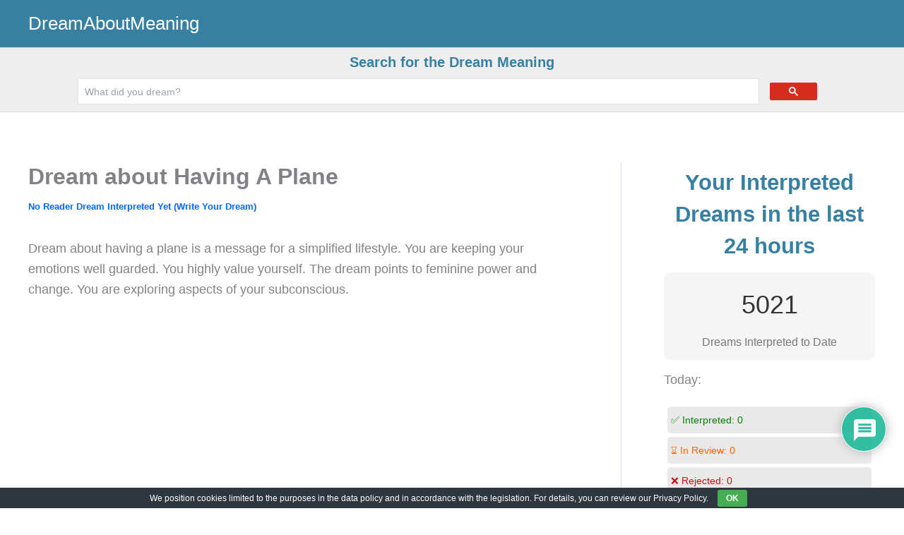

--- FILE ---
content_type: text/html; charset=utf-8
request_url: https://www.google.com/recaptcha/api2/aframe
body_size: 116
content:
<!DOCTYPE HTML><html><head><meta http-equiv="content-type" content="text/html; charset=UTF-8"></head><body><script nonce="oZ027jlGVaGbf9z6SjEQ4Q">/** Anti-fraud and anti-abuse applications only. See google.com/recaptcha */ try{var clients={'sodar':'https://pagead2.googlesyndication.com/pagead/sodar?'};window.addEventListener("message",function(a){try{if(a.source===window.parent){var b=JSON.parse(a.data);var c=clients[b['id']];if(c){var d=document.createElement('img');d.src=c+b['params']+'&rc='+(localStorage.getItem("rc::a")?sessionStorage.getItem("rc::b"):"");window.document.body.appendChild(d);sessionStorage.setItem("rc::e",parseInt(sessionStorage.getItem("rc::e")||0)+1);localStorage.setItem("rc::h",'1769399286132');}}}catch(b){}});window.parent.postMessage("_grecaptcha_ready", "*");}catch(b){}</script></body></html>